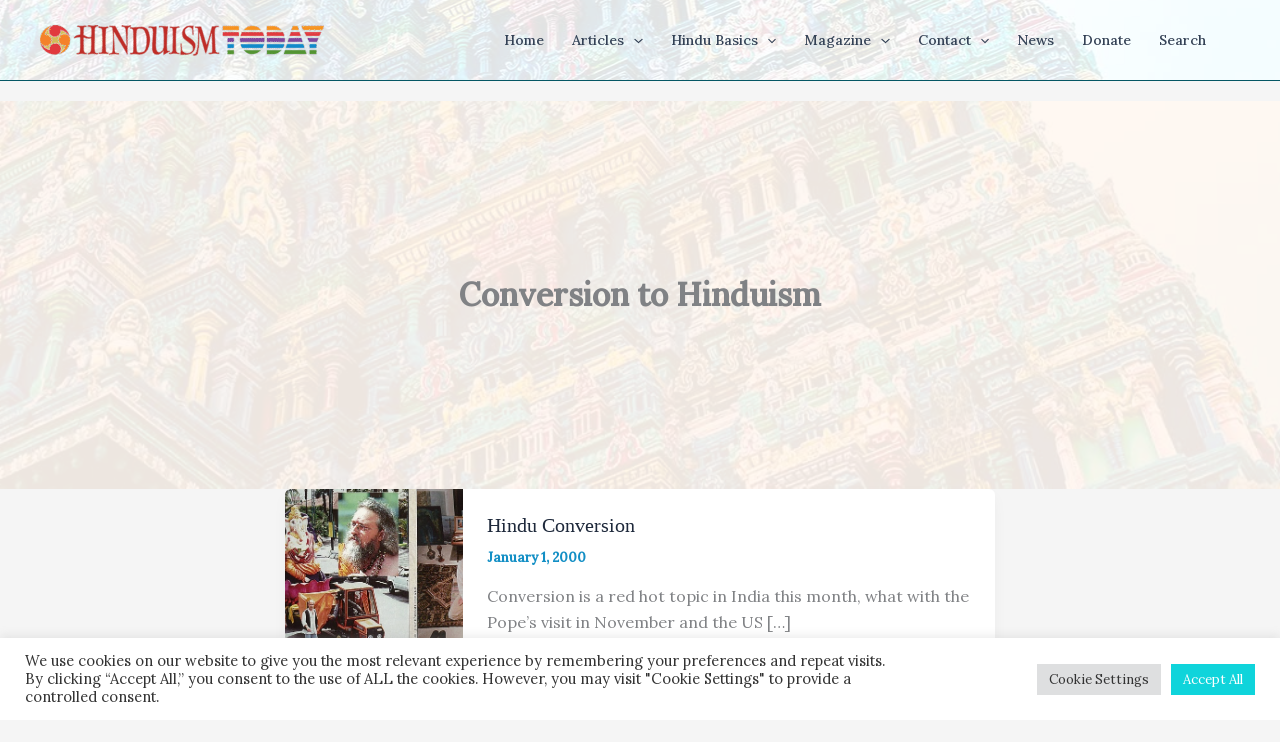

--- FILE ---
content_type: text/html; charset=utf-8
request_url: https://www.google.com/recaptcha/api2/anchor?ar=1&k=6LeswaIpAAAAABYEiA1tXhq49K9Liyqdf36_eu0u&co=aHR0cHM6Ly93d3cuaGluZHVpc210b2RheS5jb206NDQz&hl=en&v=PoyoqOPhxBO7pBk68S4YbpHZ&size=invisible&anchor-ms=20000&execute-ms=30000&cb=tefo1cdrwpgw
body_size: 48658
content:
<!DOCTYPE HTML><html dir="ltr" lang="en"><head><meta http-equiv="Content-Type" content="text/html; charset=UTF-8">
<meta http-equiv="X-UA-Compatible" content="IE=edge">
<title>reCAPTCHA</title>
<style type="text/css">
/* cyrillic-ext */
@font-face {
  font-family: 'Roboto';
  font-style: normal;
  font-weight: 400;
  font-stretch: 100%;
  src: url(//fonts.gstatic.com/s/roboto/v48/KFO7CnqEu92Fr1ME7kSn66aGLdTylUAMa3GUBHMdazTgWw.woff2) format('woff2');
  unicode-range: U+0460-052F, U+1C80-1C8A, U+20B4, U+2DE0-2DFF, U+A640-A69F, U+FE2E-FE2F;
}
/* cyrillic */
@font-face {
  font-family: 'Roboto';
  font-style: normal;
  font-weight: 400;
  font-stretch: 100%;
  src: url(//fonts.gstatic.com/s/roboto/v48/KFO7CnqEu92Fr1ME7kSn66aGLdTylUAMa3iUBHMdazTgWw.woff2) format('woff2');
  unicode-range: U+0301, U+0400-045F, U+0490-0491, U+04B0-04B1, U+2116;
}
/* greek-ext */
@font-face {
  font-family: 'Roboto';
  font-style: normal;
  font-weight: 400;
  font-stretch: 100%;
  src: url(//fonts.gstatic.com/s/roboto/v48/KFO7CnqEu92Fr1ME7kSn66aGLdTylUAMa3CUBHMdazTgWw.woff2) format('woff2');
  unicode-range: U+1F00-1FFF;
}
/* greek */
@font-face {
  font-family: 'Roboto';
  font-style: normal;
  font-weight: 400;
  font-stretch: 100%;
  src: url(//fonts.gstatic.com/s/roboto/v48/KFO7CnqEu92Fr1ME7kSn66aGLdTylUAMa3-UBHMdazTgWw.woff2) format('woff2');
  unicode-range: U+0370-0377, U+037A-037F, U+0384-038A, U+038C, U+038E-03A1, U+03A3-03FF;
}
/* math */
@font-face {
  font-family: 'Roboto';
  font-style: normal;
  font-weight: 400;
  font-stretch: 100%;
  src: url(//fonts.gstatic.com/s/roboto/v48/KFO7CnqEu92Fr1ME7kSn66aGLdTylUAMawCUBHMdazTgWw.woff2) format('woff2');
  unicode-range: U+0302-0303, U+0305, U+0307-0308, U+0310, U+0312, U+0315, U+031A, U+0326-0327, U+032C, U+032F-0330, U+0332-0333, U+0338, U+033A, U+0346, U+034D, U+0391-03A1, U+03A3-03A9, U+03B1-03C9, U+03D1, U+03D5-03D6, U+03F0-03F1, U+03F4-03F5, U+2016-2017, U+2034-2038, U+203C, U+2040, U+2043, U+2047, U+2050, U+2057, U+205F, U+2070-2071, U+2074-208E, U+2090-209C, U+20D0-20DC, U+20E1, U+20E5-20EF, U+2100-2112, U+2114-2115, U+2117-2121, U+2123-214F, U+2190, U+2192, U+2194-21AE, U+21B0-21E5, U+21F1-21F2, U+21F4-2211, U+2213-2214, U+2216-22FF, U+2308-230B, U+2310, U+2319, U+231C-2321, U+2336-237A, U+237C, U+2395, U+239B-23B7, U+23D0, U+23DC-23E1, U+2474-2475, U+25AF, U+25B3, U+25B7, U+25BD, U+25C1, U+25CA, U+25CC, U+25FB, U+266D-266F, U+27C0-27FF, U+2900-2AFF, U+2B0E-2B11, U+2B30-2B4C, U+2BFE, U+3030, U+FF5B, U+FF5D, U+1D400-1D7FF, U+1EE00-1EEFF;
}
/* symbols */
@font-face {
  font-family: 'Roboto';
  font-style: normal;
  font-weight: 400;
  font-stretch: 100%;
  src: url(//fonts.gstatic.com/s/roboto/v48/KFO7CnqEu92Fr1ME7kSn66aGLdTylUAMaxKUBHMdazTgWw.woff2) format('woff2');
  unicode-range: U+0001-000C, U+000E-001F, U+007F-009F, U+20DD-20E0, U+20E2-20E4, U+2150-218F, U+2190, U+2192, U+2194-2199, U+21AF, U+21E6-21F0, U+21F3, U+2218-2219, U+2299, U+22C4-22C6, U+2300-243F, U+2440-244A, U+2460-24FF, U+25A0-27BF, U+2800-28FF, U+2921-2922, U+2981, U+29BF, U+29EB, U+2B00-2BFF, U+4DC0-4DFF, U+FFF9-FFFB, U+10140-1018E, U+10190-1019C, U+101A0, U+101D0-101FD, U+102E0-102FB, U+10E60-10E7E, U+1D2C0-1D2D3, U+1D2E0-1D37F, U+1F000-1F0FF, U+1F100-1F1AD, U+1F1E6-1F1FF, U+1F30D-1F30F, U+1F315, U+1F31C, U+1F31E, U+1F320-1F32C, U+1F336, U+1F378, U+1F37D, U+1F382, U+1F393-1F39F, U+1F3A7-1F3A8, U+1F3AC-1F3AF, U+1F3C2, U+1F3C4-1F3C6, U+1F3CA-1F3CE, U+1F3D4-1F3E0, U+1F3ED, U+1F3F1-1F3F3, U+1F3F5-1F3F7, U+1F408, U+1F415, U+1F41F, U+1F426, U+1F43F, U+1F441-1F442, U+1F444, U+1F446-1F449, U+1F44C-1F44E, U+1F453, U+1F46A, U+1F47D, U+1F4A3, U+1F4B0, U+1F4B3, U+1F4B9, U+1F4BB, U+1F4BF, U+1F4C8-1F4CB, U+1F4D6, U+1F4DA, U+1F4DF, U+1F4E3-1F4E6, U+1F4EA-1F4ED, U+1F4F7, U+1F4F9-1F4FB, U+1F4FD-1F4FE, U+1F503, U+1F507-1F50B, U+1F50D, U+1F512-1F513, U+1F53E-1F54A, U+1F54F-1F5FA, U+1F610, U+1F650-1F67F, U+1F687, U+1F68D, U+1F691, U+1F694, U+1F698, U+1F6AD, U+1F6B2, U+1F6B9-1F6BA, U+1F6BC, U+1F6C6-1F6CF, U+1F6D3-1F6D7, U+1F6E0-1F6EA, U+1F6F0-1F6F3, U+1F6F7-1F6FC, U+1F700-1F7FF, U+1F800-1F80B, U+1F810-1F847, U+1F850-1F859, U+1F860-1F887, U+1F890-1F8AD, U+1F8B0-1F8BB, U+1F8C0-1F8C1, U+1F900-1F90B, U+1F93B, U+1F946, U+1F984, U+1F996, U+1F9E9, U+1FA00-1FA6F, U+1FA70-1FA7C, U+1FA80-1FA89, U+1FA8F-1FAC6, U+1FACE-1FADC, U+1FADF-1FAE9, U+1FAF0-1FAF8, U+1FB00-1FBFF;
}
/* vietnamese */
@font-face {
  font-family: 'Roboto';
  font-style: normal;
  font-weight: 400;
  font-stretch: 100%;
  src: url(//fonts.gstatic.com/s/roboto/v48/KFO7CnqEu92Fr1ME7kSn66aGLdTylUAMa3OUBHMdazTgWw.woff2) format('woff2');
  unicode-range: U+0102-0103, U+0110-0111, U+0128-0129, U+0168-0169, U+01A0-01A1, U+01AF-01B0, U+0300-0301, U+0303-0304, U+0308-0309, U+0323, U+0329, U+1EA0-1EF9, U+20AB;
}
/* latin-ext */
@font-face {
  font-family: 'Roboto';
  font-style: normal;
  font-weight: 400;
  font-stretch: 100%;
  src: url(//fonts.gstatic.com/s/roboto/v48/KFO7CnqEu92Fr1ME7kSn66aGLdTylUAMa3KUBHMdazTgWw.woff2) format('woff2');
  unicode-range: U+0100-02BA, U+02BD-02C5, U+02C7-02CC, U+02CE-02D7, U+02DD-02FF, U+0304, U+0308, U+0329, U+1D00-1DBF, U+1E00-1E9F, U+1EF2-1EFF, U+2020, U+20A0-20AB, U+20AD-20C0, U+2113, U+2C60-2C7F, U+A720-A7FF;
}
/* latin */
@font-face {
  font-family: 'Roboto';
  font-style: normal;
  font-weight: 400;
  font-stretch: 100%;
  src: url(//fonts.gstatic.com/s/roboto/v48/KFO7CnqEu92Fr1ME7kSn66aGLdTylUAMa3yUBHMdazQ.woff2) format('woff2');
  unicode-range: U+0000-00FF, U+0131, U+0152-0153, U+02BB-02BC, U+02C6, U+02DA, U+02DC, U+0304, U+0308, U+0329, U+2000-206F, U+20AC, U+2122, U+2191, U+2193, U+2212, U+2215, U+FEFF, U+FFFD;
}
/* cyrillic-ext */
@font-face {
  font-family: 'Roboto';
  font-style: normal;
  font-weight: 500;
  font-stretch: 100%;
  src: url(//fonts.gstatic.com/s/roboto/v48/KFO7CnqEu92Fr1ME7kSn66aGLdTylUAMa3GUBHMdazTgWw.woff2) format('woff2');
  unicode-range: U+0460-052F, U+1C80-1C8A, U+20B4, U+2DE0-2DFF, U+A640-A69F, U+FE2E-FE2F;
}
/* cyrillic */
@font-face {
  font-family: 'Roboto';
  font-style: normal;
  font-weight: 500;
  font-stretch: 100%;
  src: url(//fonts.gstatic.com/s/roboto/v48/KFO7CnqEu92Fr1ME7kSn66aGLdTylUAMa3iUBHMdazTgWw.woff2) format('woff2');
  unicode-range: U+0301, U+0400-045F, U+0490-0491, U+04B0-04B1, U+2116;
}
/* greek-ext */
@font-face {
  font-family: 'Roboto';
  font-style: normal;
  font-weight: 500;
  font-stretch: 100%;
  src: url(//fonts.gstatic.com/s/roboto/v48/KFO7CnqEu92Fr1ME7kSn66aGLdTylUAMa3CUBHMdazTgWw.woff2) format('woff2');
  unicode-range: U+1F00-1FFF;
}
/* greek */
@font-face {
  font-family: 'Roboto';
  font-style: normal;
  font-weight: 500;
  font-stretch: 100%;
  src: url(//fonts.gstatic.com/s/roboto/v48/KFO7CnqEu92Fr1ME7kSn66aGLdTylUAMa3-UBHMdazTgWw.woff2) format('woff2');
  unicode-range: U+0370-0377, U+037A-037F, U+0384-038A, U+038C, U+038E-03A1, U+03A3-03FF;
}
/* math */
@font-face {
  font-family: 'Roboto';
  font-style: normal;
  font-weight: 500;
  font-stretch: 100%;
  src: url(//fonts.gstatic.com/s/roboto/v48/KFO7CnqEu92Fr1ME7kSn66aGLdTylUAMawCUBHMdazTgWw.woff2) format('woff2');
  unicode-range: U+0302-0303, U+0305, U+0307-0308, U+0310, U+0312, U+0315, U+031A, U+0326-0327, U+032C, U+032F-0330, U+0332-0333, U+0338, U+033A, U+0346, U+034D, U+0391-03A1, U+03A3-03A9, U+03B1-03C9, U+03D1, U+03D5-03D6, U+03F0-03F1, U+03F4-03F5, U+2016-2017, U+2034-2038, U+203C, U+2040, U+2043, U+2047, U+2050, U+2057, U+205F, U+2070-2071, U+2074-208E, U+2090-209C, U+20D0-20DC, U+20E1, U+20E5-20EF, U+2100-2112, U+2114-2115, U+2117-2121, U+2123-214F, U+2190, U+2192, U+2194-21AE, U+21B0-21E5, U+21F1-21F2, U+21F4-2211, U+2213-2214, U+2216-22FF, U+2308-230B, U+2310, U+2319, U+231C-2321, U+2336-237A, U+237C, U+2395, U+239B-23B7, U+23D0, U+23DC-23E1, U+2474-2475, U+25AF, U+25B3, U+25B7, U+25BD, U+25C1, U+25CA, U+25CC, U+25FB, U+266D-266F, U+27C0-27FF, U+2900-2AFF, U+2B0E-2B11, U+2B30-2B4C, U+2BFE, U+3030, U+FF5B, U+FF5D, U+1D400-1D7FF, U+1EE00-1EEFF;
}
/* symbols */
@font-face {
  font-family: 'Roboto';
  font-style: normal;
  font-weight: 500;
  font-stretch: 100%;
  src: url(//fonts.gstatic.com/s/roboto/v48/KFO7CnqEu92Fr1ME7kSn66aGLdTylUAMaxKUBHMdazTgWw.woff2) format('woff2');
  unicode-range: U+0001-000C, U+000E-001F, U+007F-009F, U+20DD-20E0, U+20E2-20E4, U+2150-218F, U+2190, U+2192, U+2194-2199, U+21AF, U+21E6-21F0, U+21F3, U+2218-2219, U+2299, U+22C4-22C6, U+2300-243F, U+2440-244A, U+2460-24FF, U+25A0-27BF, U+2800-28FF, U+2921-2922, U+2981, U+29BF, U+29EB, U+2B00-2BFF, U+4DC0-4DFF, U+FFF9-FFFB, U+10140-1018E, U+10190-1019C, U+101A0, U+101D0-101FD, U+102E0-102FB, U+10E60-10E7E, U+1D2C0-1D2D3, U+1D2E0-1D37F, U+1F000-1F0FF, U+1F100-1F1AD, U+1F1E6-1F1FF, U+1F30D-1F30F, U+1F315, U+1F31C, U+1F31E, U+1F320-1F32C, U+1F336, U+1F378, U+1F37D, U+1F382, U+1F393-1F39F, U+1F3A7-1F3A8, U+1F3AC-1F3AF, U+1F3C2, U+1F3C4-1F3C6, U+1F3CA-1F3CE, U+1F3D4-1F3E0, U+1F3ED, U+1F3F1-1F3F3, U+1F3F5-1F3F7, U+1F408, U+1F415, U+1F41F, U+1F426, U+1F43F, U+1F441-1F442, U+1F444, U+1F446-1F449, U+1F44C-1F44E, U+1F453, U+1F46A, U+1F47D, U+1F4A3, U+1F4B0, U+1F4B3, U+1F4B9, U+1F4BB, U+1F4BF, U+1F4C8-1F4CB, U+1F4D6, U+1F4DA, U+1F4DF, U+1F4E3-1F4E6, U+1F4EA-1F4ED, U+1F4F7, U+1F4F9-1F4FB, U+1F4FD-1F4FE, U+1F503, U+1F507-1F50B, U+1F50D, U+1F512-1F513, U+1F53E-1F54A, U+1F54F-1F5FA, U+1F610, U+1F650-1F67F, U+1F687, U+1F68D, U+1F691, U+1F694, U+1F698, U+1F6AD, U+1F6B2, U+1F6B9-1F6BA, U+1F6BC, U+1F6C6-1F6CF, U+1F6D3-1F6D7, U+1F6E0-1F6EA, U+1F6F0-1F6F3, U+1F6F7-1F6FC, U+1F700-1F7FF, U+1F800-1F80B, U+1F810-1F847, U+1F850-1F859, U+1F860-1F887, U+1F890-1F8AD, U+1F8B0-1F8BB, U+1F8C0-1F8C1, U+1F900-1F90B, U+1F93B, U+1F946, U+1F984, U+1F996, U+1F9E9, U+1FA00-1FA6F, U+1FA70-1FA7C, U+1FA80-1FA89, U+1FA8F-1FAC6, U+1FACE-1FADC, U+1FADF-1FAE9, U+1FAF0-1FAF8, U+1FB00-1FBFF;
}
/* vietnamese */
@font-face {
  font-family: 'Roboto';
  font-style: normal;
  font-weight: 500;
  font-stretch: 100%;
  src: url(//fonts.gstatic.com/s/roboto/v48/KFO7CnqEu92Fr1ME7kSn66aGLdTylUAMa3OUBHMdazTgWw.woff2) format('woff2');
  unicode-range: U+0102-0103, U+0110-0111, U+0128-0129, U+0168-0169, U+01A0-01A1, U+01AF-01B0, U+0300-0301, U+0303-0304, U+0308-0309, U+0323, U+0329, U+1EA0-1EF9, U+20AB;
}
/* latin-ext */
@font-face {
  font-family: 'Roboto';
  font-style: normal;
  font-weight: 500;
  font-stretch: 100%;
  src: url(//fonts.gstatic.com/s/roboto/v48/KFO7CnqEu92Fr1ME7kSn66aGLdTylUAMa3KUBHMdazTgWw.woff2) format('woff2');
  unicode-range: U+0100-02BA, U+02BD-02C5, U+02C7-02CC, U+02CE-02D7, U+02DD-02FF, U+0304, U+0308, U+0329, U+1D00-1DBF, U+1E00-1E9F, U+1EF2-1EFF, U+2020, U+20A0-20AB, U+20AD-20C0, U+2113, U+2C60-2C7F, U+A720-A7FF;
}
/* latin */
@font-face {
  font-family: 'Roboto';
  font-style: normal;
  font-weight: 500;
  font-stretch: 100%;
  src: url(//fonts.gstatic.com/s/roboto/v48/KFO7CnqEu92Fr1ME7kSn66aGLdTylUAMa3yUBHMdazQ.woff2) format('woff2');
  unicode-range: U+0000-00FF, U+0131, U+0152-0153, U+02BB-02BC, U+02C6, U+02DA, U+02DC, U+0304, U+0308, U+0329, U+2000-206F, U+20AC, U+2122, U+2191, U+2193, U+2212, U+2215, U+FEFF, U+FFFD;
}
/* cyrillic-ext */
@font-face {
  font-family: 'Roboto';
  font-style: normal;
  font-weight: 900;
  font-stretch: 100%;
  src: url(//fonts.gstatic.com/s/roboto/v48/KFO7CnqEu92Fr1ME7kSn66aGLdTylUAMa3GUBHMdazTgWw.woff2) format('woff2');
  unicode-range: U+0460-052F, U+1C80-1C8A, U+20B4, U+2DE0-2DFF, U+A640-A69F, U+FE2E-FE2F;
}
/* cyrillic */
@font-face {
  font-family: 'Roboto';
  font-style: normal;
  font-weight: 900;
  font-stretch: 100%;
  src: url(//fonts.gstatic.com/s/roboto/v48/KFO7CnqEu92Fr1ME7kSn66aGLdTylUAMa3iUBHMdazTgWw.woff2) format('woff2');
  unicode-range: U+0301, U+0400-045F, U+0490-0491, U+04B0-04B1, U+2116;
}
/* greek-ext */
@font-face {
  font-family: 'Roboto';
  font-style: normal;
  font-weight: 900;
  font-stretch: 100%;
  src: url(//fonts.gstatic.com/s/roboto/v48/KFO7CnqEu92Fr1ME7kSn66aGLdTylUAMa3CUBHMdazTgWw.woff2) format('woff2');
  unicode-range: U+1F00-1FFF;
}
/* greek */
@font-face {
  font-family: 'Roboto';
  font-style: normal;
  font-weight: 900;
  font-stretch: 100%;
  src: url(//fonts.gstatic.com/s/roboto/v48/KFO7CnqEu92Fr1ME7kSn66aGLdTylUAMa3-UBHMdazTgWw.woff2) format('woff2');
  unicode-range: U+0370-0377, U+037A-037F, U+0384-038A, U+038C, U+038E-03A1, U+03A3-03FF;
}
/* math */
@font-face {
  font-family: 'Roboto';
  font-style: normal;
  font-weight: 900;
  font-stretch: 100%;
  src: url(//fonts.gstatic.com/s/roboto/v48/KFO7CnqEu92Fr1ME7kSn66aGLdTylUAMawCUBHMdazTgWw.woff2) format('woff2');
  unicode-range: U+0302-0303, U+0305, U+0307-0308, U+0310, U+0312, U+0315, U+031A, U+0326-0327, U+032C, U+032F-0330, U+0332-0333, U+0338, U+033A, U+0346, U+034D, U+0391-03A1, U+03A3-03A9, U+03B1-03C9, U+03D1, U+03D5-03D6, U+03F0-03F1, U+03F4-03F5, U+2016-2017, U+2034-2038, U+203C, U+2040, U+2043, U+2047, U+2050, U+2057, U+205F, U+2070-2071, U+2074-208E, U+2090-209C, U+20D0-20DC, U+20E1, U+20E5-20EF, U+2100-2112, U+2114-2115, U+2117-2121, U+2123-214F, U+2190, U+2192, U+2194-21AE, U+21B0-21E5, U+21F1-21F2, U+21F4-2211, U+2213-2214, U+2216-22FF, U+2308-230B, U+2310, U+2319, U+231C-2321, U+2336-237A, U+237C, U+2395, U+239B-23B7, U+23D0, U+23DC-23E1, U+2474-2475, U+25AF, U+25B3, U+25B7, U+25BD, U+25C1, U+25CA, U+25CC, U+25FB, U+266D-266F, U+27C0-27FF, U+2900-2AFF, U+2B0E-2B11, U+2B30-2B4C, U+2BFE, U+3030, U+FF5B, U+FF5D, U+1D400-1D7FF, U+1EE00-1EEFF;
}
/* symbols */
@font-face {
  font-family: 'Roboto';
  font-style: normal;
  font-weight: 900;
  font-stretch: 100%;
  src: url(//fonts.gstatic.com/s/roboto/v48/KFO7CnqEu92Fr1ME7kSn66aGLdTylUAMaxKUBHMdazTgWw.woff2) format('woff2');
  unicode-range: U+0001-000C, U+000E-001F, U+007F-009F, U+20DD-20E0, U+20E2-20E4, U+2150-218F, U+2190, U+2192, U+2194-2199, U+21AF, U+21E6-21F0, U+21F3, U+2218-2219, U+2299, U+22C4-22C6, U+2300-243F, U+2440-244A, U+2460-24FF, U+25A0-27BF, U+2800-28FF, U+2921-2922, U+2981, U+29BF, U+29EB, U+2B00-2BFF, U+4DC0-4DFF, U+FFF9-FFFB, U+10140-1018E, U+10190-1019C, U+101A0, U+101D0-101FD, U+102E0-102FB, U+10E60-10E7E, U+1D2C0-1D2D3, U+1D2E0-1D37F, U+1F000-1F0FF, U+1F100-1F1AD, U+1F1E6-1F1FF, U+1F30D-1F30F, U+1F315, U+1F31C, U+1F31E, U+1F320-1F32C, U+1F336, U+1F378, U+1F37D, U+1F382, U+1F393-1F39F, U+1F3A7-1F3A8, U+1F3AC-1F3AF, U+1F3C2, U+1F3C4-1F3C6, U+1F3CA-1F3CE, U+1F3D4-1F3E0, U+1F3ED, U+1F3F1-1F3F3, U+1F3F5-1F3F7, U+1F408, U+1F415, U+1F41F, U+1F426, U+1F43F, U+1F441-1F442, U+1F444, U+1F446-1F449, U+1F44C-1F44E, U+1F453, U+1F46A, U+1F47D, U+1F4A3, U+1F4B0, U+1F4B3, U+1F4B9, U+1F4BB, U+1F4BF, U+1F4C8-1F4CB, U+1F4D6, U+1F4DA, U+1F4DF, U+1F4E3-1F4E6, U+1F4EA-1F4ED, U+1F4F7, U+1F4F9-1F4FB, U+1F4FD-1F4FE, U+1F503, U+1F507-1F50B, U+1F50D, U+1F512-1F513, U+1F53E-1F54A, U+1F54F-1F5FA, U+1F610, U+1F650-1F67F, U+1F687, U+1F68D, U+1F691, U+1F694, U+1F698, U+1F6AD, U+1F6B2, U+1F6B9-1F6BA, U+1F6BC, U+1F6C6-1F6CF, U+1F6D3-1F6D7, U+1F6E0-1F6EA, U+1F6F0-1F6F3, U+1F6F7-1F6FC, U+1F700-1F7FF, U+1F800-1F80B, U+1F810-1F847, U+1F850-1F859, U+1F860-1F887, U+1F890-1F8AD, U+1F8B0-1F8BB, U+1F8C0-1F8C1, U+1F900-1F90B, U+1F93B, U+1F946, U+1F984, U+1F996, U+1F9E9, U+1FA00-1FA6F, U+1FA70-1FA7C, U+1FA80-1FA89, U+1FA8F-1FAC6, U+1FACE-1FADC, U+1FADF-1FAE9, U+1FAF0-1FAF8, U+1FB00-1FBFF;
}
/* vietnamese */
@font-face {
  font-family: 'Roboto';
  font-style: normal;
  font-weight: 900;
  font-stretch: 100%;
  src: url(//fonts.gstatic.com/s/roboto/v48/KFO7CnqEu92Fr1ME7kSn66aGLdTylUAMa3OUBHMdazTgWw.woff2) format('woff2');
  unicode-range: U+0102-0103, U+0110-0111, U+0128-0129, U+0168-0169, U+01A0-01A1, U+01AF-01B0, U+0300-0301, U+0303-0304, U+0308-0309, U+0323, U+0329, U+1EA0-1EF9, U+20AB;
}
/* latin-ext */
@font-face {
  font-family: 'Roboto';
  font-style: normal;
  font-weight: 900;
  font-stretch: 100%;
  src: url(//fonts.gstatic.com/s/roboto/v48/KFO7CnqEu92Fr1ME7kSn66aGLdTylUAMa3KUBHMdazTgWw.woff2) format('woff2');
  unicode-range: U+0100-02BA, U+02BD-02C5, U+02C7-02CC, U+02CE-02D7, U+02DD-02FF, U+0304, U+0308, U+0329, U+1D00-1DBF, U+1E00-1E9F, U+1EF2-1EFF, U+2020, U+20A0-20AB, U+20AD-20C0, U+2113, U+2C60-2C7F, U+A720-A7FF;
}
/* latin */
@font-face {
  font-family: 'Roboto';
  font-style: normal;
  font-weight: 900;
  font-stretch: 100%;
  src: url(//fonts.gstatic.com/s/roboto/v48/KFO7CnqEu92Fr1ME7kSn66aGLdTylUAMa3yUBHMdazQ.woff2) format('woff2');
  unicode-range: U+0000-00FF, U+0131, U+0152-0153, U+02BB-02BC, U+02C6, U+02DA, U+02DC, U+0304, U+0308, U+0329, U+2000-206F, U+20AC, U+2122, U+2191, U+2193, U+2212, U+2215, U+FEFF, U+FFFD;
}

</style>
<link rel="stylesheet" type="text/css" href="https://www.gstatic.com/recaptcha/releases/PoyoqOPhxBO7pBk68S4YbpHZ/styles__ltr.css">
<script nonce="Ruu1pPdwWUirzxFLM9etAQ" type="text/javascript">window['__recaptcha_api'] = 'https://www.google.com/recaptcha/api2/';</script>
<script type="text/javascript" src="https://www.gstatic.com/recaptcha/releases/PoyoqOPhxBO7pBk68S4YbpHZ/recaptcha__en.js" nonce="Ruu1pPdwWUirzxFLM9etAQ">
      
    </script></head>
<body><div id="rc-anchor-alert" class="rc-anchor-alert"></div>
<input type="hidden" id="recaptcha-token" value="[base64]">
<script type="text/javascript" nonce="Ruu1pPdwWUirzxFLM9etAQ">
      recaptcha.anchor.Main.init("[\x22ainput\x22,[\x22bgdata\x22,\x22\x22,\[base64]/[base64]/[base64]/[base64]/[base64]/[base64]/KGcoTywyNTMsTy5PKSxVRyhPLEMpKTpnKE8sMjUzLEMpLE8pKSxsKSksTykpfSxieT1mdW5jdGlvbihDLE8sdSxsKXtmb3IobD0odT1SKEMpLDApO08+MDtPLS0pbD1sPDw4fFooQyk7ZyhDLHUsbCl9LFVHPWZ1bmN0aW9uKEMsTyl7Qy5pLmxlbmd0aD4xMDQ/[base64]/[base64]/[base64]/[base64]/[base64]/[base64]/[base64]\\u003d\x22,\[base64]\\u003d\\u003d\x22,\x22ccOuC8KXckPDhCFZB8O0wpHCkBQtw4DDscOEaMK4csKoAX9Xw71sw61Nw4kbLg0/[base64]/DnMO9wrIbByQYwoXDqlt4YcK+w7MeSMK6XEfChiHCl2jDlHUIBzzDm8O2wrBpB8OiHAPCi8KiHVFQwo7DtsK7wpXDnG/DoXRMw48gX8KjNMOwXScewqfCrR3DiMOWAnzDpkpNwrXDssKswo4WKsOcZ0bCmcK/R3DCvk5qR8OuK8KdwpLDl8KXcMKePsOxDWR6wobChMKKwpPDisKAPyjDrMOCw4x8FMK/w6bDpsKLw7BIGjXCnMKKAgMFSQXDucOBw47ChsKXUFYiVMObBcOFwqQRwp0RQH/[base64]/DsBXDvcKvwoFODgXDiAN/wpFQHMOCw7sIwpB3LULDjcOLEsO/wqtdfTsSw7LCtsOHEA7CgsO0w5rDk0jDqMK2BmEZwpBiw5kSUMOgwrJVQF/[base64]/CnMKJw5jDr8OeJ8OZw4fDkcK/ejoCCcKFw7TDgW9Zw5nDgB7DiMKRJGLDm2VXCG8Tw73CmX7CosKcwq7Dsk5/wrMXw5cmwotiWU/DoiLDrcK3wpjDlsKBTsKAcjhYXB3DrMKoNSvDjG4LwqDCgFYXwowxKlFQaB1kwojCksKUDSAOwqzCpmNvw4EHwrvCoMO7USrDp8K6wqzDkVjDpS1tw7/CjMKxIcKrwqzCvsOXw713wpp1B8OiA8OaY8KbwqTDgcKbw4nDsX7Cky7DnsOeZsKBw53Cu8KuQcOkwocLZjPDgg3CmVIJwoHCjidKwqLDtMOlAcO6QsOnaQrDjGzCtcONMcO7w5csworCkMOLwr7DnSMALMOSInfCqU/CukPCqmTDvkE4wo8sFMOqw6vDscKEwpJ+UH/CkWtqHnTDr8OEXsKydi9ww4VbRsKgd8OCwofCpsOBPjvDuMKJwrHDnQFNwp3Cp8OrPMOMSsOyH27DsMOXNcOkajw1w5MmwoPCvcODD8OrFMOkwoPCgQvCi0s0w47DvkPDpCNrw4rCkDg4w45idlsxw5Mtw5x/Lm/[base64]/Duj7DtlcZFTICWUfDjMKjw4hPfnUZwrDDssOIw6/DsDrDmsKhRSkZw6vDhUsMR8KCw6zDkMKYRsKnV8OSwp7DqlFcFi3DiBbDtsOAwrbDjUPDiMOPISDCv8KBw549UlLCiGPDlxrCpy7CqQV3w6TCjGAGSz04FcK6DAtCQCbCrsORR3hUHcOxFsOaw7gbw6xPC8KdPylpwpnCr8KhbBvDm8KqcsOtw452w6ArYi4EwqrCpB/[base64]/TsKfQsOHf8KQw5zCvTHDn0jCkcKAw4FHw75HFsKWwo7CkyzDoGXDqFPDiG/[base64]/CqCbCmV4cwrHDvhNawqHDhTAGasKsEk4uL8KmVcKVJzHDscKXNcOxwpfDlcOAJBNDwopRbRRTw6tbw6TCgcOfw5zDlHDDiMKfw4NtZ8O7Zm7ChMOmUHdGwrnCh2jCnMKcCcK4cH1fEj/Du8Onw4DDuGnCoBfDkMOCwrgpN8Otwr3DpTTCkzVLw7JsFMKtw6LCucKowovCo8OhYCzDlsOCHybCoRdHGsKXw68yNVlZOTNmw61iw4c2V1A4wq7DusOXdXDCj3sWTcOEN1TDoMKlJcODwrgARXPDjcK2JErCv8KEWBhdJ8KeHMKBNMK4w5/CosOew71JUsOyBMOiw4gLGXfDtcK7LG/[base64]/ChAh7w6TCqsO/[base64]/CpsKIwqHDnsKWw6x0OMK8w5hGwqvDtEdhQWd6E8KAwr/DgsOwwqnCpMOIO38IRldmJMOAwrdHwrAJwqDDusOPw4jDtn52w51ywpfDgsOZw5fCrMKMPlcRwpgVUTQuwrDDkzp+woRLwrvCgsOuwrZBNy8+a8Ohw69zwpcXSG14ecOdwq4uYE4dPxfCgU/DhgYDw4jCj0fDusONKGdpQcK7wqXDmH/CggU/Vz/DjsO3wrAzwrNJZsOpw7DDvsK8wobDqsOtwpnCocOnAMOcwobClTnCpMK4wrMWZcKeK0pXwofClcOpw43CvQPDnFMOw7XDpXMqw7ldw6/Dg8OhKi/CgcOFw4Fnw4PCimsLf1DCjmHDlcO0w6zCqcKVG8KwwqtqPsKYw4zCqsO8WzDCklLCsV9XwpXDn1PCjMKgAQQbJ0/Cv8OlSMKjdwTCtwbCncOFwp0gwo7CqwDDmGlsw6HDvG/CvTjDmsKQccKRwoDDvlIYPHbCnmkbXcOGbsOVXVYpAlfDhUwBM0PCjjl+w7hbwqXCksOea8OYwrXCg8OdwrTCvFV+McO1Y2fCsCAQw7XCn8KkXk0LesKlwp0lwqoKGjbDjMKZCcKkb2LCg0XDmMK5w4RNO1UNV09Kw7hGwo5awrTDr8Kvw7/CnD/[base64]/CsOWw7AuT8OOw5/DucKiGksgw7FNMsOGwooZw5R6wq/DokTCoGvCvcOOw67CmsOWwq3ChSHCpMK2w7fCsMOJX8O5WW4vJUJLblnDjXkKw6bCoV/Cn8OrdCknJsKUFCTCqhfCi0XDhcOHOsKtcBzDisKTWibCjsOxD8O9SR7ChXbDql/[base64]/U8OYwqB3JsKow6VVdcKXwog/cMOqw41mTEImeXjClMKiFUfChg/[base64]/w5HDgQjDqcO6dMOzei9kTDPDk8KXFsOnw7PDt8KXwptGw6/DtwhkJ03CgSAXRV8IYlsHw4gVOMOXwrM1IizCkiPDvsOjwo93wpcxC8K3ZBLDiDNwLcKpeiQFw5zCi8OyNMKxe34Hw756USzCrMKJXF/DqTBww6rChMK3w6o/w5XDtMKYUcOJX17DuzfCkcOKw7TCq0Uvwp3DsMOtwqzDkRAMwqxTwr0JV8KnM8KAwp/DsGVpw4QrwpHDhXM0w4LDvcKsRCPDh8OKfMOYQVxJOEXCtHZXwqDDgsK/[base64]/Ck8K6w63DqsOawo8UJFHDmsKjI3TDklNNFllKG8KJNcK8RcKaw6zCgTjDgsOZw7/DsGJMFWB2wrbDssOWCsOtf8O5w7QowpvCg8KpZ8K5wpkJwpPDmBg+OTw5w6/DtlFvP8O4w7sqwrDDk8OndhFQJMKzISPDv13CqcOzVcKiEBLCj8OpwpLDsEHCvsKxYDMkw5VVHh/DhCNCwog6fMOGw5Z8IsOTZhLCpk5twqEaw4rDhF92wp1yOcOGTHTCqyvCrHx6PVROwpM/wofDk215wooHw4dLWwPChsO5MMOiwpfCmBAESQEzKTjDoMOWwqrCl8Kbw7UKQ8O+c2RKwq/DkxNQw7zDs8K5NTDDvcOwwqIGJVHCiSVJw5ESwrDDhU08fMKqUGh2wqlfIMK/[base64]/wqVBKsKowpLDm3nDm8OzARYvwqTDpWApBMOzwrkDw6RlZMKCZBpMUEp9w55VwqfCoUItw7/CjsKDJGLDmsKsw7XDlsOEwpzCkcKTwo0owr9/w7vDgFxVwrDDo3hHw7/DscKOwqRkw5vCoTUmwqjCs0DChcKGwqRVw48LWcOKXnBewpLCmDbDv33DkxvDnUjCo8KNBAdfwqUuw5rCnF/CvsO1w4kBwoJNfcOEwpvDtcOFwqLCsRk7wqfDpcOiHDMQwoLCtAVvYElrw5jDjxEmAEPDjT7CsWDCn8OEwoPCk3TDo1/DocKeDHt7wpfDnMKXwq/DssOQLsKfwoM7aBbDgRkWw5/Dt3cMTsKUV8OgcF7CiMO3CcKgcMKrwqBqw67Ck2fCncK2UcKAQ8Okwp8kMsO/w4NVwpzDncOmf3RiW8Kiw5QnfMKgdH7DjcOiwq5PQcOpw5zCnDLCgysSwpsiwo15VcKYL8KRAS/ChkY5T8O/wo/DjcKnwrDDjcK6w7/[base64]/DtMKnw7/DjnhIQMKVIsKvw5zCk8OTCRVgDGHCr11TwpjDgFR6w4bCi3LDoklPw5UcG2LCssKpwoMQw6TDvxZCJsKLDMKrPsK+fSFmDcK1XMOvw6ZBWg7DpXbCtcKmGHtPFVx4wog5esKYwrxww6jCt0V/wrPDrBXDqsO3w7HDgRjCjwjDgTIiwr/DoQtxZsOcckzDlx3DssKKw5A0NDEWw6ULJ8OKKMKTGGwUNQDCrkDCqcKHCsOIfsOLVlHCisK0f8O/fFzCiSnChsKTbcO4w6XDtAEmYzcXwobDscKKw4bCscOIw7LDm8KWbCEkw6DDgSPDvsOnwqlyFlbCgMOhdg9dwrzDl8K/[base64]/[base64]/Cq8OAKkp9w57DjVlJw4vDum1Iw4XDtsODC0TDrUnCjsKbB2tyw5TCmcKww7shwrXCmMOUwqhewq/Cj8KVAQhBSSx3MsK4w5/[base64]/Du8K/c3jCgcK2wqkow7jCqB7Ct3DDuHrCm07Ch8OySsKmT8OhHsO6QMKfMXJ7w60iwpJsa8K0PMKUJB85wpjChcKEwr3CuDdEw78Zw6HCtMKsw7AKU8Ovw4vCmCXCiEjDssKZw4dOdMKmwogIw5LDjMK2wp/CihfCpRtcdsKDwqlVCcObMsKra2h0HSogw4bDt8KcZ3EabcOkwp4jw5wzw581YG1QXG1VFMKFasORwqzDs8KNwpfCl27Du8ObRMKgAMK9P8Kiw43DnsKJw5nCvyvDiR0uJlxMWwzDv8OhecKgDsKjJMOjwoU0AT9sC1rClQrCil9Kwo7DtnJ/dsKtwpTDjMKgwr5Sw5pNwoTCscOIwrLCocOrbMOOw5HDlMKJwoNBTmvCtcKKw4LDvMOUAEvCqsOGwqXDk8OWJTfDjB5mwotdIMKuwpfDkz1Jw48gRMOuX3o5XllAwozCg0EsFMKURcKdPDJkUnluBcO6w6zDhsKRfsKSYwJGBVnCgA0Vbh3CtcKTw5/CjWbDnkfDmMOswr7CkwrDjTbCisOtO8OpJ8K+wp/DtMO8J8K/TMOmw7fCpSnCj3vCl3wcw6rCi8K2DDNawrfDrB1zw6AIw45PwqRUJXA3wrUow4ZnFwZbcEXDrFPDmMOqVBRtwqkvBg7CsFo8WsO1RsOEwqnCrijCmsOvwp/[base64]/CisK9OxZUwqDCqEDCoissEB7CllwmIz7Cg3HCiBMNBGnCvcK5w5fDhRTCvjc4BMOgw5Y1CMObwqlyw5zCh8O9EwFHwqvCvkDCjwzDmWrCkFohT8OPLcOUwo88w4rDrC9vwozCjMKqw5jDoSPCsFFGGBrDhcOdw5ZXYB5CN8KXw5bDtzvDlhdIdQHDqsK/w53ChMKNXcOSw6rCtCojw4dmTnwjf2XDjsOue8KRw5Bfw6bCqirDhFjDg11VO8Koe3YESg58EcKzAMO6w7fCvAfDmcKOw7R4w5DDviHDkMObfMOiAsONI1dDaFUaw78qZH/Cq8KuWVk6w43DoVJSW8KiJFHClU/[base64]/CvcK1T8KjJcK5BU7CvMKSFsKFbxtfw5bCo8KxwojCvcKqwo7DqcO2w6JuwpDDtsONaMK1b8OQw69wwrETwqg2U23DksOONMOMw64vw70ywro8KiNRw5BDw49fMsOXCHFCwrjDk8OTw5jDuMKnQxzDvDfDjAnDnVHCn8KWJcOSFSfDiMKAK8K/[base64]/w6hDfMK5wrZmw5gBwpzCusOsH13DrT/CgcKQw5rClWoiKsOBw6jDrAQ+OlPDl0Q9w64YCsORw6tiAHzDn8KCDwopw60+NMOIw5rDoMOKMcKwT8Ozw5jDtsKjF1Rpwq5BUMKUd8KDwrPDhX3DrMK4w73CtQkidsOvIxTCjCs4w5hoWF9SwpXCpXhnw63CicKhw4gTZ8OhwqfDncKkQMOSwr/Dl8ODwpTCkDrCrWd6bWLDl8KOW2hJwrjDr8K3wrBUw6jDicKQwqXCiVEQWWUQw7g9wpbCmgYfw4g6w4JSw7bDjsOvZcKMc8OrwrTClsKFw5HCmVo/w5PCgsKJcTouD8KaOBbDsxrCsQbCo8OWS8KAw5jDnMOkWFTCpMKXw6giIMOLw5PDuXLCj8KHHVzDrm/CoSHDtWDDkcOYw4VLw6nCphHCr1gBwrI8w5lRC8KmdsObwq5LwqdvwoHDi1LDvTMWw57DpinCuHnDvhEmwrXDn8K5w5hZeQ/DnQjCv8Ocw7Bgw5bDmcK9woPCnQLCj8KTwqXDoMONw5EULBLCoFnDniw+AHrDjkoJw5Mcw6/DmSHCrWLDrsKVwp7Cgn8ywqrCucOtwqYnesObwotiCV7DgG0oesKDw5MkwqLCn8K/w7jCucOuCHLCmMKkwrPCo0jDlcKtPMOew5/Cj8KBwoTDtx8bPsKdU3xrwrxZwrB4w5Axw7RGwqnDr04TLsOrwqxzw71hKGcUw4vDpwjDhsKQwrDCoSXDnMOyw6DDgsOZTWhvDktEORUiKsOVw73DkcKqw792DgdTBcKGw4U/NV/CvU9YbW7DggtrIlgCwo/[base64]/CpxDCgMOERcOXX2DDqX9udsOBwpwGw7bDr8OFLAkcKmBdwrRTwpwXPMKCw6kmwo3Di2FYwrHCrlJCwqHCjxUKWcOMwqXDnsKlwrjCpzhPARfCtMKZVWlyJ8Oifi/Cu3HDo8OASmTDsDdALwfDigTCssOzwobDscO7dWbCvC46wo7DmwFFw7HCosKtw7FvwqbDmnJPUTjCs8Ojw5dfOMO5woDDuAzDn8OgVDTCv2t2wrDDsMKNwqs6woM/P8KZKXJRV8KKwoABeMOMa8Ozwr3CgcOfw7LDvTJHNsKWT8KTXgLDv1tBwp4SwoMFR8OTwo3CgQXCinl0UsK2RMKtwrgOJ0M3OQome8KhwofCkgfDlMK9wpLCgQw4JjAUdhd5w4gcw7TCnm9NwprCujTCoFjCusO3X8ORTcK/wqd5fmbDqcKtLUrDsMKPwp3DtDrCtVEwwoTCpisEwrbCpgPDiMOqw7Vcw5TDpcO4w4x8wrElwolywrgcB8K1IsOYF1PDkcOkL1IeecO+w7gCw5PCln7Drx4rw4TDusOwwpBfL8KfdHXDj8O7GMOMexHDt2rDpMKRDChHIGXDlMO3QRLClMOwwr/CgRTDojrCk8KGwrZ9dycQI8OtSX5gwoUOw5Blc8KCw58aCWPDv8O6wozDv8OYXsKGwo9XAU/Dkl3CgcO/[base64]/CnkQzZ3JXHGTDkD7CvlHCl8O5Sw8JVsKvwrTDu33DvTPDm8KgwpvCk8OEwqJJw7JQI1PDuQ/CrTXCohHDhVzDnMOUZsK8SsKMw73Dq2RqaU3Cp8KQwpBcw71XUQrCshAdExRRw685BFlrw5s6wqbDqMO7wox0TsKgwol6B2l/[base64]/CucOrw4sEwrbDsRfDicKcSMO5IsKeAMKuRxhLw7x3X8KbHG/DksKcQhfCmFnDrxAZRMOYw7sswpxMwoBTw5xxwolzwoEALlU+wptVw7R/Tk/Dt8OYFsKJdsKODsKKU8OHYGbDthoFw5xRdDnCtMOLE1cpbMKtXwLCiMOVYMONwqrDpsO/RwjDq8KyPhvDh8KPw47CmsOOwoYTacOawoYxOFXCmzrDskzCnsOEasKKDcO/f3Jpwq3DtTdTwo7DsDZ2WcOFw5U1BWR1wrDDksOnIMKnKQgRfnbDi8KFw4Vgw53DolXCg0XCgyDDuX8swqnDrsOyw7EJL8O2wr/DmcKUw7huX8KbwqPCmsKQasOkZMOlw7dnGz5IwojDgG3DosK2RMOyw4EIw7BnH8O2U8KawqYnw4QPSQ/[base64]/CsMKHEsKiwqXCp8Oww4IPw7MSCVXCqsOYSC4uwoDCjsOqwoTDq8Kiwp9GwqLChcOew6YIw7jCvcOgwrjCu8OmRhYGFQ7DhcKnQ8Kvey3Cth41MVLCnwtyw73Cny7CjMOqwpMlwr84TkZ/IcO/w5MuI0BbwqrCqh4Dw5TDj8O1SyA3wo4/w4rDnMOsI8K/[base64]/wqUzL8K5w5UWNcOsw4jClMKOasKpwrZKwrh+wrDDtUDCizLDscOFHsKjacKFwofDvEN8VHAxwqnDmcOFUMOxwqIGL8Odfy3CvsKQw5fCiTjClcKQw5DCrcOnA8OPUhxxY8OLNTkVwrVjw5zDug0Jwo1GwrIaQSDCrsKhw5pnDcKlwpzCsC1/IMOgwqrDoiXChSENw6sFw5Y6HcKTfDgywp3DoMOzE3pWw4ogw6PDohthw6jDuiY9bTfCmRsyRcK1w7TDtEBZCMO0NWR/FcKjHiMIw5DCr8KiDn/Do8O6woHDvTAOw5XDu8K3w60Ow4LDo8O2E8OqOilawpPCswfDplMnwq/CjDFlwpXDvcKcaFcZa8OTJhAWV13DjMKaVcKOwpvDgcO9SnM8wrxjBsKWXcOUEcO/PsOgEMKUwp/[base64]/DncOmwonCiGIdMwIvZ0JuWMKjKMOtw67DrcOfwohjw7zDtSgVYcKeRwIWP8ObfGNkw5oXwoEPPMKIesOfBsK7S8OCP8KGw7ELPFfDkcOrw4kNSsKHwq9Tw7HCvX/[base64]/wpddP1YLJD3CmTUZXj3DmgbCvT0Mwpwzw6zCrDsyV8KJDMO4VMKcw53DrnYmEmPCpsKywp8ow5o0wpDCtcKwwrBmd1ACAsK+WsKIwpNnw5hIwr45WcKtwrpCw6ZVwoZWw7rDosOJLsOEUBBgw5zCgsKkIsOCOzrCqMOkw6XDjMK2wp8mQMKSwp/CoSPDhcKww5/DnMOWWsOQwoHCgsOXH8KrwqzDiMO9bcOkwpZhE8K2wrrCtsO3XMOcNMKoNhfDuSYLw5AhwrDCr8KaAsKlw5HDm25ZwpLCusK/wr5nRhPDn8ONaMK4wrXChWzCvwYmwoAswrsbw55iJgPDk1AiwqPChcKfRsKdHkjCvcKgwrY2w7DDgy1GwrFIOwjCpFHCgTZ5wpgjwplWw71zfVTClsK4w5EcTzdIV0g4QVg6TsO0IAkIwoYPw5fDuMOMw4d5HjEFw4ETCQhOwr/CvMOCJkzDk3d5G8KHTXxYW8OAwoTDn8O8wrQgK8KDbloyFsKCYcO8woglc8KgST3CuMKywrrDjMOoMsO3Tg3DmsKjw7/ChxXDksKEwqx7w4JTwrHDusK8wpoPOmtTccKNwo54w6TDjhx8wp0AdsKlw48Gwo9yHsOgCcK2w6TDksKgc8KSwqgHw5HDu8KDGEoBOcKncwrCmcKpw5pHw7paw4oVwpLDjMORQ8Klw6bCpcKZwrU3T2TDr8KFwpHCjsKKID8aw7HDocKgHFjCo8O6wp/DksOkw63Cm8Ovw4IOw6bCrsKCfcOiXMOwGRHDvVXCjcOhYnDCnsOuwq/CtsOwUW8gKVwmw5VNw75lw7pSwp55IWHCr2zDuhPCn1stecOJPAEzwoMJwrHDjhTCh8OzwrF6bsKRTmbDuzXCm8KEe23CmUnCmTAeYsOQdlEnalLDu8Kfw6tKwrQXdcKuw5/CvknDuMOHw6ANwobCq2TDmgw6cj7Co30xC8KJG8K7CcOIV8KuGcOGTULDmMKGOcO6w7nDvcK7AMKHw6J2ClHDonfDqQTCtcOZw5N5dkvCgSfCkQVpwoJQwqp4w490M212wrZuaMOdw7YAwrJ2GALCs8OawqnCmMOkwr5HOF/[base64]/SsOZw6AOMcOTAsKZw4M0eF3DrH/CgMO6w7DDgBw+J8Kyw6A2T34idzwww6rChFfCpEIpMFTDr2rCgsKgw6vDkMOIw5nDrkNqwpnDk37DrMOmwoLDu1tBw6tqB8O6w6zCuWEEwp/DisKEw7pVwr/DjnjDunHDqmnCvMOnwqPDuWDDqMOVfsKUZADDtcO4acKtEUd0NMK2c8Opwo7Dk8KtZcKJw7DDlsKDbMKDw78gwpTDucKqw4FeBn7CiMOww6FOZsOhIEbCs8OlUR/CvgZ2ccOkF0zDjzwuF8OSEcOuQsK9f1JhbzQTwrrDm3YZw5YLBsOCwpbCm8Kww4Mdw7ljwpTDpMOYe8Kcwp9ydlnDicOJDMOgwoU6w7ASw6XDlsOKwqJIwozCuMKxwr50w6PDqMOpwonClcK8w7RtCHXDvMO/KcOZwpHDg0NgwozDiFF/w6xdw44eK8K8w40/w65sw5/DlB5PwqrCqMOCLlLCkhlIFx4SwrRzM8Kmeygxw5pew4TDtMOlD8K+Z8O+ezzDg8KzIxDCqcKwBl5iF8Ocw7LDpCLDkUFhPsOLTlnCjsOgQntLesKGw63CocO9G2c6woLDmxvCgsK+w5/CqMKnw5l7wrTDpQAaw7JCwo5Xw4MiRyvCrsKCw7odwr5gOR8gw7IWEcOhw7zClwNVPMOle8K6GsKcw7vDvcOZBsKyLMKCw5TCi3/[base64]/w5shRcOswpjDmmHDgRRCAMOIwrR7HcKCKEnDnMKqw7JwwrvCvsKcRDjDtsKSwp4jw6UOwpvCuyE6OsK4DxM0dULCtcOuGjsZw4bDqcKHOMOMw6rDtjoOI8KxYcKYwqTCs3AQekfCiDtvUsKnEcKrw7BSJBjCmcOhFBBsXwcqfx5GVsOFIn/Dkx/DukAJwrLCkmk2w6tNwrvChkfDlzA5KX3DrMO8aGjDjVEpwp3DmCDCqcOsVcKhETJ+w7zDsmPCvwt8wr/[base64]/CmMKzwqc3AMOsw4vDqQAkwokaHcOubsOowqPDucKDD8OZwpZOAMKYZ8ObEjFpwqLDvFbDqgDCqWjCoFvDsn17QGpdfkUuw7nDksOuwrYgccK2cMKjw4DDs0rDp8Khw7AjMsKvXnYgw4EBw65bBsO2D3Qmw4AmGsKvZ8OgXC/Crk9SccOfB0jDtg9EB8OqQMOdwpYdEMOvD8OPTMOWwp4WDQYAbBbCq1HDk2/Cv2FINFzDpcKMw63DvMOaDRbCuj3CsMONw7LDqCHDmsOUw5Z0VyrCsGxHB3fCqMKMf0Rzw7vCpMK6D3RsEsKNYG/CgsKtBmbCqcKvw5RrcVdVF8KRDsKDVkpMOUjCg2bClH04w73DosK3w7Z+dQjCp0Z8DcOKw53CuR7DvGPDgMKKLcKJwpIVQ8KiNVcIw4dDDcKYMD9jw67DpGILI1Ziw4/CvXwOwqNmw5A4QQEHasO5wqNlw7piSMK0woYfN8KKW8KWHj/Dg8OUTwxKw4LCo8OteQAbFj3Dt8Oywqk7BSgiw547woDDu8KMfsOWw6Qsw6rDqVvDuMKowoPDhcKlUMOeeMOXwprDnMKvZsKcaMKOwoTDoibDgW/CsV9NLhfDo8O5wpXDgS3CvcKIwqABw7LCqQhdwofDhANiW8K/eyHDh0jDln7DtjTCkcO5w7wOYcO2fsOmNMO2JcOBwoLDkcKOwo0bwotww4R1DWXDlmjChcKRScOPwpo5w4TDqgjDi8O/AmtqNMOhHcKJCGbChMOAMxwhOsOowpBMTxXDg0hRwowbbcKoOXQrwp7Dk3rDoMOAwrBkOcOWwq3CrFcNw75TUMOkFxLCg3vDhXkTdyjCrsOGw5vDuCMBIUNPPsONwphywq1cw5HDg0cSdi/Coh7DrMKQayDDgMOrwqQmw7gWwox0wqUbQsKHRGpCbsOIwrDCtEwyw6vDssOPwqdzKcKRG8OIw5tTw77CpSPCpMKBw5LCqcOfwpd4w7/DqcKebwYNw5LCgMKTw6UEUMONUSw+w4Y9N23Ck8OKw6R2AcOXMBsMw6LDvEw6TlR7BcKNwqHDr1pbw44uZ8KWEMOQwrvDuG7CgwPCm8Onc8OLQCjCucKpwrXDumMMw4h9w5QcNMKGwpQkSjvCkmQEbBdiT8K1wrvChAFEVF03wojCtcKVF8O6wpPDoFnDvR/[base64]/[base64]/Di8KGaWnCisOVwqVbSsK6w67DusOsEnkMZSLDhlA9O8KRdC/ClMO8wpXCs8OjBMKHw4ZrccK1UMOBV3RKMD/DqVVOw6AswprDgsOaEsKBZsOTUXRFeB/DpCcNwrTCl27DuTxbYkIvw4tKcsK4w6hnWVvCjcOOTsOjRcKcM8OQXyJ/OF7DvEnDqcOmfMKPVcOPw4bDpDjCksKQXwoSVHLCj8KvWyMQNTUtZMKJw6XDj0zCqTfDv000wpEow6bDmw/[base64]/DkgYiwpDCuxImIcOiHMKhw7PDkcO9wpLDscKkwpRsUcOuwrrCuMKyXMKGw4MFK8KLw6jCrcOtZMKVDRfDjRPDlMKywpZBYB01ecKMw4XClsKYwrQNw7FUw7kKwot7woYQw7dXH8KdKGMgwrfCoMOiwovCiMK3STMKwp3CuMO/[base64]/[base64]/DiF5gw5rCjjBYDMKJTxjCk8O9wowIw5oIwp8AwrXCgcKJwojDjXXCtG9Lw6Bwc8OlTFPDvcO7KcONDQ3DmTYcw7bDj1/CpMO+w4DCuFYcKFfCjMO3w7B9KcKhwrFtwr/DsTLDuBwgw4Q7w588wrfDuRJkw6IeOcOTe1p9CTzDvMK4TDvCiMOHwr1zwq97w5bCq8Oew6Joa8Ovw7tfXGzChMOvw7EvwqN+U8Okw48CK8KlwoXDmz3DsWzCr8KewoJdeUctw55ieMKqQyImw5sTSMK2wqnCo2JVLMKBXsKWZ8KrDcOUHS/DlkLDjcKGUsKYJnlAw497LgPDosO0wrEoScOCPMK+w7DDjwPCpAjCrj9fAsKeMcOTwrDDgnvDhC9Ren3Ckwc6w71ow6xgw7TCt0/Dm8OHCm/DvcO5wpRsIsKYwrnDvHjCgMKTwpYrw5dSd8KPKcKYEcKtZMOzMMOMdVTClhTCmMOdw4/DnDnCpxcyw4JZDwTCtMKNw7/Dv8OjdWrDgATDicKZw6rDmDVDBsKpw5d9w4PDgC/DksOTw70NwpwydUTDqBIndAXDr8OXcsOQJsKnwqLDrhUId8OvwoYrwrjConAiZMOWwrE7wr3Dg8KXw51nwq0oFR1Jw7sKMzXCvcK4wpE5w7bDvAIEwrkCCQtNUHDCjhxhwrbDmcOOaMKLDMOJejzCiMKDw6/DhsKAw7xuwrxlBn/CsjLDlE5mwqXDhjgEE0LCrkQ4CkA2w4TDl8KZw5dbw6jCjcOiW8OWOMKuAMKJZlZ8wrXCgh7ChgnDtUDChFrCocO5DsOvXDUTJUtBFMO4wpAcw4BAAMKUwrXCqDElPWJVwqDCkTlSWG7CsQYDwoXCux8aB8KwQsKJwr/[base64]/CklUxRg3CoMO5UsKQw4YOw5DDnMORw4vClcKEGsODw5p4w4DCvivCicOnwojDiMK2wodBwoBfQl1PwosrCMK5NMOsw78Dw4vCscOLw6kwLC/CncO2w7bCtkTDk8KmHcOzw5/DjMOvw4bDtMK5w63DiiQdeE8SWsKsTQbDlHPDjUcLAXw/Y8O0w6PDvMKBZcKuw7w5BcKLO8K6w6MIwqIeP8K/w70Xw53CuwEaAlgCwq7DrmrDn8KCZn7CnsKpwqEvwqrCpxnDphk/w4tWA8KVwqEDwpwCLWPCssOxw7APwpbDkjvCmV51RW/DqMOWdDcowqZ5wqdsNWPDoE3Dp8KWwr54w7bDh2IQw6owwrJ6BXrCp8KiwrwDwos4w5ZJw41pw7BjwpMwbx03wq/ClATDkcKtwqvDulUGPMKqw4jDq8KNM3AWOG/CjsKFV3TDucOPZ8KtwqrCrzUlA8KFwoN6M8O2w6ECasKrTcKzZUFLwrDDp8OcwqPCoUMPwocGwo/[base64]/CnMOhwpbDp8KhI3XDpFLCsSnDm0XCqcKwHX3Djmkrc8Oew6I5E8OfYsOTw6QZw5DDoVvDjlwfw4DChsOWw6UuWsKQHxwcOcOmRFzCsh7DpsOadAcgecKTGDkfwroTbHbDqXQvK2zClcOdwrAOT0bDvk/Cj2rCuXUDw7cOwobDncKCwprClMK8w7bDpG/Co8KdAmjCicOsJsO9wqs9CMKWRsO3w5Iww4ITNRXDqDvDjE0JXMKDCEjDnxDCt2sdKCp0w7xew44Vwp1Mw5/DhDDCj8Kzw6cMfsKteXjCiBMjw7vDjcKeeEpSScOeMcOfXkDDpcKXMAJRw40SFMKpQ8KPHnVPNsK2w4vDrVVfwoY9wrjCoifCuxnCrRwVNFbCpsKRwqfDssKrNWfCjsOQEi43HyEVw7vCtcO1bcKjHW/Cq8OMFiF/dhwaw48zecOQwrbCs8Odw5pffsO/PzEZwrHCnDlzb8KtworCokciCxpUw6nDoMO4AsOqw7nCsScmK8KEaA/Dpk7Chh0Cw60BTMOUesONwrrCthvDnQpECsKow7NFVMOuwrvDo8KCwqs6MjwTw5PCpcOuRB4oZT/[base64]/[base64]/DvX53O2DDiDHCqcK5w6h4wqdqHsKHw67DslXDhMO5w5B0w4bDi8Oqw47Cn3rDscKtw50/[base64]/[base64]/RMOUwqTDisKEB8OswptQw49cw69STFlQQT7CiG7ChWjDmMO6AcKNCCkWw7lQN8OxLyxbw6HDpcK/R3TCscKHMkt+ZcKsfcOJLGvDhFk0w6VHPlzDtRkoOUnCu8K6MMO1w4XDkHcIw50Yw70Vw6LDvh8gw5nDq8KhwqUiwpjDrcKuwqwNSsONw5vDmiM3P8KndsOKXAsVwqUBTDPDq8OhUcKWw70PN8OXVWTDh0nCqsKgwofDgcK/wr9tOcKvX8O4w5TDtcKfw4BZw57DpjXCksKjwqEOfSRIGQMKwonCi8KmasOfesOxOyvDnyXCqMKTw6A2wpgbA8OcVwxHw4XCkcKsBlRybQfCscOEBVvDmnRPf8OQTcKNfxoiwpvDr8Okwp3DvnMgRcOwwp/[base64]/[base64]/VV3DtcKbD0hoOTJCwqnCi8KvIwDDtCTDvFsHF8O4EsOqw4QVwrzCgsKAw6nCo8O5wpgtNcOpw6pvcMKQwrfDthjCoMOJwpvCsiNQw7DCrQrDqiHDmMOcIi/DqHMdw7fCijBhw4rDrsO0woXDkGjCq8KLw7pgw4bCmHTCv8K+cBtnw4fCky3Dr8KQJsK+a8OKagnClwgyb8K+f8K2Hi7Cn8Kdw7w3AiHDqxsKGsKqw5XDu8OEPcOIP8K/bsKaw5HDvH/DoiHCoMKeXMK/w5FawrPDmU1Vc3XCvDfDukMMZw5jw5/Dt1zCmcK5CmLCk8K0QsKUUsKhMH7ChcK/[base64]/Co8Ogw7oJM8Kuw6TCtybCv2HDhk0lw7RHcFIcw6xAwoIjw5wUOsK+Oj/DoMOTeAjDjGHCkCzDvsK2YGI0w7TCoMOKDzHCgsKpasKowpENWcOIw6UKZn5cWAgiwq7CuMO3dsKsw4fDlcK4VcOfw65sD8OCDGrCgWrDrWXCrsK7wr7CoBQ3wqVCM8KcDcKuFsK0Q8OlQTnCnMO1wqo8cTLCsik/w6rDihIgw7FrNiR9w6AiwoZOwq/ChsOfR8KIbW0Bw5IhS8K/woDCmcK8WDnCmj4Jwrw5wpzDj8KFNmLDlMODfl7DpsKrwpHCt8O/w5DCgsKeXsOodF/DtcKpEsOgwqs4SELDjsOQwrl4c8KWwr7DmBQnH8OkPsKcwoDCtcKJPyfCsMK4PsO/w7DDnCDCmRvDmcO8OCw+wrvDl8O/ZjkVw6NmwoUHTcOMwqhDb8KqwoHDi2zCtDcaHcKIw4/ClyVvw4/Cgjx4w4FJwrMCw5IBdUfDsyHDgkLDk8O4OMOVDcKYwpzCt8KVwpdpwrrDs8K0SsOnw6Qbw7FqYw1LLAAywrHCk8KiMVrDt8K4ZMK/[base64]/[base64]/wosvWzrDhcKZwrvCn0EhwrTCt1tnd8KSX3DCisKFw5/Co8K/Tic+TMKrb17Dqj4Pw5nDgsKvK8ODwo/DnwHCp0/DkmXDll3CrsO4w5LCoMK5w5ktwqHDulTDicK2EC1xw78gwqLDvcOtw73CvsOSwpJ/w4PDkcKmNW7CsH7Cs3VQCcOVfsOsHG5SPQbDn3kewqQrwqTCqBU8wqUiwohGIhHCrcKnwpXDiMKTfcO6PMOHL2nDr0vDhRPCqMKIJljDgsKeVR84woTDuUTDjsKzwrvDpB7CjS4Nw7dQDsOmNVIZwqoEJ2DCpMKKw6J/w7wQZgnDmWd+wrQEwqDDqWfDkMKgw51PBQHDqjTCjcKmEsKVw5Ryw70HF8Oqw7/DgH7DnRvDicO0b8OBRlrDggIyAsOCZCsew4LDqcOPbAbCrsKIwoYYHyfDkcKxwqPDtsOiw7oPLHzCtFTCtsKvIWJsL8OkQMKKw6TCsMOvAWsCw540wojClcKQc8KWZcO6wrQ8V1jDgH4lfMOlwpFXw6LDkcOcT8K4wr/DnSNbbGPDg8KAw4jCljPDhMKgSMOHLcO5ZjbDtMOfw57Dn8OTw4LDn8KtIBDDjSt5wpQMS8K7fMOGbRzCjAR/ZAAkwrzClG8icAYlVMOyG8KkwoATwptgTsO1InfDu0bDpMK7YULDhlRJPcKcwr7ChzLDpMOlw4o8VAHCpsOxwoDDrHwQw73DqHTDkMO/w4jCshnCh1zDjMKVwoxWGcOdQ8Kvw4ZbWQ3DhUc0YsOxwrg2woDDs3/[base64]/[base64]/CuXbCoMO2JAULIMKsw6jChmNEeC/[base64]/aVDCqsKLw6YdW1c8wrTDrBfDlVl2DEFKw5zCqAcdeWFFETPCvEdFw6PDo1zDgy3DncK+wrXDrXU9wo9/[base64]/XEEFZlQOwovDlwAuGcKcOH3DjMOZW3jDtDPClsOAw4Qkwr3DpcOhwrFGWcKnw7wLwr7Co3nCtsO3wqE5XsKUQjLDiMORSilHwolEXkvDpsOOw67DtMO4wrkdXMOyaQ\\u003d\\u003d\x22],null,[\x22conf\x22,null,\x226LeswaIpAAAAABYEiA1tXhq49K9Liyqdf36_eu0u\x22,0,null,null,null,1,[21,125,63,73,95,87,41,43,42,83,102,105,109,121],[1017145,449],0,null,null,null,null,0,null,0,null,700,1,null,0,\[base64]/76lBhnEnQkZnOKMAhmv8xEZ\x22,0,0,null,null,1,null,0,0,null,null,null,0],\x22https://www.hinduismtoday.com:443\x22,null,[3,1,1],null,null,null,1,3600,[\x22https://www.google.com/intl/en/policies/privacy/\x22,\x22https://www.google.com/intl/en/policies/terms/\x22],\x22xIsRQa0NkK3wVFVA9bCX6JCUaX0PKyPaxYwzO60rYag\\u003d\x22,1,0,null,1,1769434521605,0,0,[247,137,145,151,165],null,[47,153,133,213,101],\x22RC-ENnckGlCJQimBA\x22,null,null,null,null,null,\x220dAFcWeA7hQdwL6Xa4Sf1KU6ujDjHfgdiP9G4CHOci_Zao5ur6e9rmsF-AQ3SsQel4bVW9-bHEu2ZX9yGGYi1jm99XwOAVtsk_hw\x22,1769517321762]");
    </script></body></html>